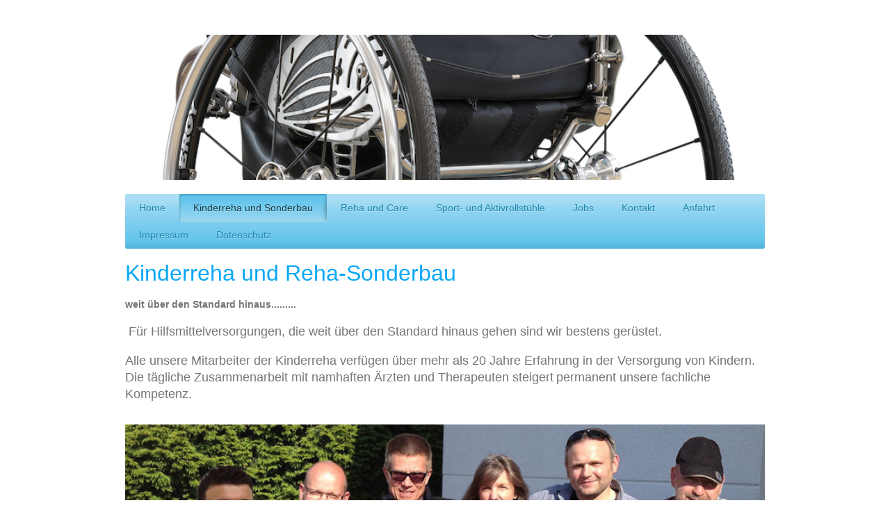

--- FILE ---
content_type: text/html; charset=UTF-8
request_url: https://www.hibeco-rehatechnik.de/kinderreha-und-sonderbau/
body_size: 6446
content:
<!DOCTYPE html>
<html lang="de"  ><head prefix="og: http://ogp.me/ns# fb: http://ogp.me/ns/fb# business: http://ogp.me/ns/business#">
    <meta http-equiv="Content-Type" content="text/html; charset=utf-8"/>
    <meta name="generator" content="IONOS MyWebsite"/>
        
    <link rel="dns-prefetch" href="//cdn.website-start.de/"/>
    <link rel="dns-prefetch" href="//105.mod.mywebsite-editor.com"/>
    <link rel="dns-prefetch" href="https://105.sb.mywebsite-editor.com/"/>
    <link rel="shortcut icon" href="//cdn.website-start.de/favicon.ico"/>
        <title>Hi-Be-Co Rehatechnik GmbH - Kinderreha und Sonderbau</title>
    <style type="text/css">@media screen and (max-device-width: 1024px) {.diyw a.switchViewWeb {display: inline !important;}}</style>
    <style type="text/css">@media screen and (min-device-width: 1024px) {
            .mediumScreenDisabled { display:block }
            .smallScreenDisabled { display:block }
        }
        @media screen and (max-device-width: 1024px) { .mediumScreenDisabled { display:none } }
        @media screen and (max-device-width: 568px) { .smallScreenDisabled { display:none } }
                @media screen and (min-width: 1024px) {
            .mobilepreview .mediumScreenDisabled { display:block }
            .mobilepreview .smallScreenDisabled { display:block }
        }
        @media screen and (max-width: 1024px) { .mobilepreview .mediumScreenDisabled { display:none } }
        @media screen and (max-width: 568px) { .mobilepreview .smallScreenDisabled { display:none } }</style>
    <meta name="viewport" content="width=device-width, initial-scale=1, maximum-scale=1, minimal-ui"/>

<meta name="format-detection" content="telephone=no"/>
        <meta name="keywords" content="Sonderbaureha, rehasonderbau, Sitzschalen, tarta, Rückensysteme, Positionierungssysteme, Kinderrollstühle, Kinderrollstuhl, Kinderversorgung, Köln, Troisdorf, Brühl"/>
            <meta name="description" content="Köln, Brühl, Rehatechnik, Kinderreha, Elektromobile, Mobile Rehatechnik, Troisdorf, Rollstuhl, Sportrollstuhl, Rollator, Pflegebett, Tarta, Rückensysteme, Rückenpositionierungssysteme, Sitzschalenbau, Sitzschalen, Sonderbau,"/>
            <meta name="robots" content="index,follow"/>
        <link href="//cdn.website-start.de/templates/2001/style.css?1763478093678" rel="stylesheet" type="text/css"/>
    <link href="https://www.hibeco-rehatechnik.de/s/style/theming.css?1691512248" rel="stylesheet" type="text/css"/>
    <link href="//cdn.website-start.de/app/cdn/min/group/web.css?1763478093678" rel="stylesheet" type="text/css"/>
<link href="//cdn.website-start.de/app/cdn/min/moduleserver/css/de_DE/common,shoppingbasket?1763478093678" rel="stylesheet" type="text/css"/>
    <link href="//cdn.website-start.de/app/cdn/min/group/mobilenavigation.css?1763478093678" rel="stylesheet" type="text/css"/>
    <link href="https://105.sb.mywebsite-editor.com/app/logstate2-css.php?site=114957987&amp;t=1768734248" rel="stylesheet" type="text/css"/>

<script type="text/javascript">
    /* <![CDATA[ */
var stagingMode = '';
    /* ]]> */
</script>
<script src="https://105.sb.mywebsite-editor.com/app/logstate-js.php?site=114957987&amp;t=1768734248"></script>

    <link href="//cdn.website-start.de/templates/2001/print.css?1763478093678" rel="stylesheet" media="print" type="text/css"/>
    <script type="text/javascript">
    /* <![CDATA[ */
    var systemurl = 'https://105.sb.mywebsite-editor.com/';
    var webPath = '/';
    var proxyName = '';
    var webServerName = 'www.hibeco-rehatechnik.de';
    var sslServerUrl = 'https://www.hibeco-rehatechnik.de';
    var nonSslServerUrl = 'http://www.hibeco-rehatechnik.de';
    var webserverProtocol = 'http://';
    var nghScriptsUrlPrefix = '//105.mod.mywebsite-editor.com';
    var sessionNamespace = 'DIY_SB';
    var jimdoData = {
        cdnUrl:  '//cdn.website-start.de/',
        messages: {
            lightBox: {
    image : 'Bild',
    of: 'von'
}

        },
        isTrial: 0,
        pageId: 919809595    };
    var script_basisID = "114957987";

    diy = window.diy || {};
    diy.web = diy.web || {};

        diy.web.jsBaseUrl = "//cdn.website-start.de/s/build/";

    diy.context = diy.context || {};
    diy.context.type = diy.context.type || 'web';
    /* ]]> */
</script>

<script type="text/javascript" src="//cdn.website-start.de/app/cdn/min/group/web.js?1763478093678" crossorigin="anonymous"></script><script type="text/javascript" src="//cdn.website-start.de/s/build/web.bundle.js?1763478093678" crossorigin="anonymous"></script><script type="text/javascript" src="//cdn.website-start.de/app/cdn/min/group/mobilenavigation.js?1763478093678" crossorigin="anonymous"></script><script src="//cdn.website-start.de/app/cdn/min/moduleserver/js/de_DE/common,shoppingbasket?1763478093678"></script>
<script type="text/javascript" src="https://cdn.website-start.de/proxy/apps/oumae4/resource/dependencies/"></script><script type="text/javascript">
                    if (typeof require !== 'undefined') {
                        require.config({
                            waitSeconds : 10,
                            baseUrl : 'https://cdn.website-start.de/proxy/apps/oumae4/js/'
                        });
                    }
                </script><script type="text/javascript" src="//cdn.website-start.de/app/cdn/min/group/pfcsupport.js?1763478093678" crossorigin="anonymous"></script>    <meta property="og:type" content="business.business"/>
    <meta property="og:url" content="https://www.hibeco-rehatechnik.de/kinderreha-und-sonderbau/"/>
    <meta property="og:title" content="Hi-Be-Co Rehatechnik GmbH - Kinderreha und Sonderbau"/>
            <meta property="og:description" content="Köln, Brühl, Rehatechnik, Kinderreha, Elektromobile, Mobile Rehatechnik, Troisdorf, Rollstuhl, Sportrollstuhl, Rollator, Pflegebett, Tarta, Rückensysteme, Rückenpositionierungssysteme, Sitzschalenbau, Sitzschalen, Sonderbau,"/>
                <meta property="og:image" content="https://www.hibeco-rehatechnik.de/s/img/emotionheader.png"/>
        <meta property="business:contact_data:country_name" content="Deutschland"/>
    
    
    
    
    
    
    
    
</head>


<body class="body   cc-pagemode-default diyfeNoSidebar diy-market-de_DE" data-pageid="919809595" id="page-919809595">
    
    <div class="diyw">
        <div class="diyweb diywebClark">
	<div class="diyfeMobileNav">
		
<nav id="diyfeMobileNav" class="diyfeCA diyfeCA2" role="navigation">
    <a title="Navigation aufklappen/zuklappen">Navigation aufklappen/zuklappen</a>
    <ul class="mainNav1"><li class=" hasSubNavigation"><a data-page-id="919648092" href="https://www.hibeco-rehatechnik.de/" class=" level_1"><span>Home</span></a></li><li class="current hasSubNavigation"><a data-page-id="919809595" href="https://www.hibeco-rehatechnik.de/kinderreha-und-sonderbau/" class="current level_1"><span>Kinderreha und Sonderbau</span></a></li><li class=" hasSubNavigation"><a data-page-id="919974607" href="https://www.hibeco-rehatechnik.de/reha-und-care/" class=" level_1"><span>Reha und Care</span></a></li><li class=" hasSubNavigation"><a data-page-id="919884762" href="https://www.hibeco-rehatechnik.de/sport-und-aktivrollstühle/" class=" level_1"><span>Sport- und Aktivrollstühle</span></a></li><li class=" hasSubNavigation"><a data-page-id="919809868" href="https://www.hibeco-rehatechnik.de/jobs/" class=" level_1"><span>Jobs</span></a></li><li class=" hasSubNavigation"><a data-page-id="919648097" href="https://www.hibeco-rehatechnik.de/kontakt/" class=" level_1"><span>Kontakt</span></a></li><li class=" hasSubNavigation"><a data-page-id="919648098" href="https://www.hibeco-rehatechnik.de/anfahrt/" class=" level_1"><span>Anfahrt</span></a></li><li class=" hasSubNavigation"><a data-page-id="919648100" href="https://www.hibeco-rehatechnik.de/impressum/" class=" level_1"><span>Impressum</span></a></li><li class=" hasSubNavigation"><a data-page-id="924082168" href="https://www.hibeco-rehatechnik.de/datenschutz/" class=" level_1"><span>Datenschutz</span></a></li></ul></nav>
	</div>
	<div class="diywebEmotionHeader">
		<div class="diywebLiveArea">
			<div class="diywebMainGutter">

				<div class="diyfeGE">
					<div class="diywebGutter">
						
<style type="text/css" media="all">
.diyw div#emotion-header {
        max-width: 920px;
        max-height: 209px;
                background: #ffffff;
    }

.diyw div#emotion-header-title-bg {
    left: 0%;
    top: 0%;
    width: 100%;
    height: 17%;

    background-color: #FFFFFF;
    opacity: 0.50;
    filter: alpha(opacity = 50);
    display: none;}
.diyw img#emotion-header-logo {
    left: 1.00%;
    top: 0.00%;
    background: transparent;
                border: none;
        padding: 0px;
                display: none;
    }

.diyw div#emotion-header strong#emotion-header-title {
    left: 1%;
    top: 3%;
    color: #000000;
    display: none;    font: italic normal 48px/120% Georgia, serif;
}

.diyw div#emotion-no-bg-container{
    max-height: 209px;
}

.diyw div#emotion-no-bg-container .emotion-no-bg-height {
    margin-top: 22.72%;
}
</style>
<div id="emotion-header" data-action="loadView" data-params="active" data-imagescount="3">
            <img src="https://www.hibeco-rehatechnik.de/s/img/emotionheader.png?1669733666.920px.209px" id="emotion-header-img" alt=""/>
            
        <div id="ehSlideshowPlaceholder">
            <div id="ehSlideShow">
                <div class="slide-container">
                                        <div style="background-color: #ffffff">
                            <img src="https://www.hibeco-rehatechnik.de/s/img/emotionheader.png?1669733666.920px.209px" alt=""/>
                        </div>
                                    </div>
            </div>
        </div>


        <script type="text/javascript">
        //<![CDATA[
                diy.module.emotionHeader.slideShow.init({ slides: [{"url":"https:\/\/www.hibeco-rehatechnik.de\/s\/img\/emotionheader.png?1669733666.920px.209px","image_alt":"","bgColor":"#ffffff"},{"url":"https:\/\/www.hibeco-rehatechnik.de\/s\/img\/emotionheader_1.png?1669733666.920px.209px","image_alt":"","bgColor":"#ffffff"},{"url":"https:\/\/www.hibeco-rehatechnik.de\/s\/img\/emotionheader_2.png?1669733666.920px.209px","image_alt":"","bgColor":"#ffffff"}] });
        //]]>
        </script>

    
            
        
            
    
    
    
    <script type="text/javascript">
    //<![CDATA[
    (function ($) {
        function enableSvgTitle() {
                        var titleSvg = $('svg#emotion-header-title-svg'),
                titleHtml = $('#emotion-header-title'),
                emoWidthAbs = 920,
                emoHeightAbs = 209,
                offsetParent,
                titlePosition,
                svgBoxWidth,
                svgBoxHeight;

                        if (titleSvg.length && titleHtml.length) {
                offsetParent = titleHtml.offsetParent();
                titlePosition = titleHtml.position();
                svgBoxWidth = titleHtml.width();
                svgBoxHeight = titleHtml.height();

                                titleSvg.get(0).setAttribute('viewBox', '0 0 ' + svgBoxWidth + ' ' + svgBoxHeight);
                titleSvg.css({
                   left: Math.roundTo(100 * titlePosition.left / offsetParent.width(), 3) + '%',
                   top: Math.roundTo(100 * titlePosition.top / offsetParent.height(), 3) + '%',
                   width: Math.roundTo(100 * svgBoxWidth / emoWidthAbs, 3) + '%',
                   height: Math.roundTo(100 * svgBoxHeight / emoHeightAbs, 3) + '%'
                });

                titleHtml.css('visibility','hidden');
                titleSvg.css('visibility','visible');
            }
        }

        
            var posFunc = function($, overrideSize) {
                var elems = [], containerWidth, containerHeight;
                                    elems.push({
                        selector: '#emotion-header-title',
                        overrideSize: true,
                        horPos: 1,
                        vertPos: 3                    });
                    lastTitleWidth = $('#emotion-header-title').width();
                                                elems.push({
                    selector: '#emotion-header-title-bg',
                    horPos: 0,
                    vertPos: 0                });
                                
                containerWidth = parseInt('920');
                containerHeight = parseInt('209');

                for (var i = 0; i < elems.length; ++i) {
                    var el = elems[i],
                        $el = $(el.selector),
                        pos = {
                            left: el.horPos,
                            top: el.vertPos
                        };
                    if (!$el.length) continue;
                    var anchorPos = $el.anchorPosition();
                    anchorPos.$container = $('#emotion-header');

                    if (overrideSize === true || el.overrideSize === true) {
                        anchorPos.setContainerSize(containerWidth, containerHeight);
                    } else {
                        anchorPos.setContainerSize(null, null);
                    }

                    var pxPos = anchorPos.fromAnchorPosition(pos),
                        pcPos = anchorPos.toPercentPosition(pxPos);

                    var elPos = {};
                    if (!isNaN(parseFloat(pcPos.top)) && isFinite(pcPos.top)) {
                        elPos.top = pcPos.top + '%';
                    }
                    if (!isNaN(parseFloat(pcPos.left)) && isFinite(pcPos.left)) {
                        elPos.left = pcPos.left + '%';
                    }
                    $el.css(elPos);
                }

                // switch to svg title
                enableSvgTitle();
            };

                        var $emotionImg = jQuery('#emotion-header-img');
            if ($emotionImg.length > 0) {
                // first position the element based on stored size
                posFunc(jQuery, true);

                // trigger reposition using the real size when the element is loaded
                var ehLoadEvTriggered = false;
                $emotionImg.one('load', function(){
                    posFunc(jQuery);
                    ehLoadEvTriggered = true;
                                        diy.module.emotionHeader.slideShow.start();
                                    }).each(function() {
                                        if(this.complete || typeof this.complete === 'undefined') {
                        jQuery(this).load();
                    }
                });

                                noLoadTriggeredTimeoutId = setTimeout(function() {
                    if (!ehLoadEvTriggered) {
                        posFunc(jQuery);
                    }
                    window.clearTimeout(noLoadTriggeredTimeoutId)
                }, 5000);//after 5 seconds
            } else {
                jQuery(function(){
                    posFunc(jQuery);
                });
            }

                        if (jQuery.isBrowser && jQuery.isBrowser.ie8) {
                var longTitleRepositionCalls = 0;
                longTitleRepositionInterval = setInterval(function() {
                    if (lastTitleWidth > 0 && lastTitleWidth != jQuery('#emotion-header-title').width()) {
                        posFunc(jQuery);
                    }
                    longTitleRepositionCalls++;
                    // try this for 5 seconds
                    if (longTitleRepositionCalls === 5) {
                        window.clearInterval(longTitleRepositionInterval);
                    }
                }, 1000);//each 1 second
            }

            }(jQuery));
    //]]>
    </script>

    </div>

					</div>
				</div>

			</div>
		</div>
	</div>

	<div class="diywebNav diywebNavHorizontal diywebNavMain diywebNav1">
		<div class="diywebLiveArea">
			<div class="diywebMainGutter">

				<div class="diyfeGE diyfeCA diyfeCA2">
					<div class="diywebGutter">
						<div class="webnavigation"><ul id="mainNav1" class="mainNav1"><li class="navTopItemGroup_1"><a data-page-id="919648092" href="https://www.hibeco-rehatechnik.de/" class="level_1"><span>Home</span></a></li><li class="navTopItemGroup_2"><a data-page-id="919809595" href="https://www.hibeco-rehatechnik.de/kinderreha-und-sonderbau/" class="current level_1"><span>Kinderreha und Sonderbau</span></a></li><li class="navTopItemGroup_3"><a data-page-id="919974607" href="https://www.hibeco-rehatechnik.de/reha-und-care/" class="level_1"><span>Reha und Care</span></a></li><li class="navTopItemGroup_4"><a data-page-id="919884762" href="https://www.hibeco-rehatechnik.de/sport-und-aktivrollstühle/" class="level_1"><span>Sport- und Aktivrollstühle</span></a></li><li class="navTopItemGroup_5"><a data-page-id="919809868" href="https://www.hibeco-rehatechnik.de/jobs/" class="level_1"><span>Jobs</span></a></li><li class="navTopItemGroup_6"><a data-page-id="919648097" href="https://www.hibeco-rehatechnik.de/kontakt/" class="level_1"><span>Kontakt</span></a></li><li class="navTopItemGroup_7"><a data-page-id="919648098" href="https://www.hibeco-rehatechnik.de/anfahrt/" class="level_1"><span>Anfahrt</span></a></li><li class="navTopItemGroup_8"><a data-page-id="919648100" href="https://www.hibeco-rehatechnik.de/impressum/" class="level_1"><span>Impressum</span></a></li><li class="navTopItemGroup_9"><a data-page-id="924082168" href="https://www.hibeco-rehatechnik.de/datenschutz/" class="level_1"><span>Datenschutz</span></a></li></ul></div>
					</div>
				</div>

			</div>
		</div>
	</div>

	<div class="diywebContent">
		<div class="diywebLiveArea">
			<div class="diywebMainGutter">
				<div class="diyfeGridGroup diyfeCA diyfeCA1">
					<div class="diywebMain diyfeGE">
						<div class="diywebGutter">
							
        <div id="content_area">
        	<div id="content_start"></div>
        	
        
        <div id="matrix_1024009526" class="sortable-matrix" data-matrixId="1024009526"><div class="n module-type-text diyfeLiveArea "> <h1><span style="color:#09A8F4;">Kinderreha und Reha-Sonderbau</span></h1> </div><div class="n module-type-text diyfeLiveArea "> <p><strong>weit über den Standard hinaus.........</strong></p>
<p> </p>
<p><span style="font-size: 18px;"> Für Hilfsmittelversorgungen, die weit über den Standard hinaus gehen sind wir bestens gerüstet. </span></p>
<p> </p>
<p><span style="font-size:18px;">Alle unsere Mitarbeiter der Kinderreha verfügen über mehr als 20 Jahre Erfahrung in der Versorgung von Kindern. Die tägliche Zusammenarbeit mit namhaften Ärzten und
Therapeuten steigert</span> <span style="font-size: 18px;">permanent unsere </span><span style="font-size: 18px;">fachliche Kompetenz. </span></p>
<p> </p> </div><div class="n module-type-imageSubtitle diyfeLiveArea "> <div class="clearover imageSubtitle imageFitWidth" id="imageSubtitle-5802282141">
    <div class="align-container align-left" style="max-width: 920px">
        <a class="imagewrapper" href="https://www.hibeco-rehatechnik.de/s/cc_images/teaserbox_2458414500.jpg?t=1668594899" rel="lightbox[5802282141]" title="Ein seit vielen Jahren erfolgreich zusammenarbeitendes Team">
            <img id="image_2458414500" src="https://www.hibeco-rehatechnik.de/s/cc_images/cache_2458414500.jpg?t=1668594899" alt="" style="max-width: 920px; height:auto"/>
        </a>

                <span class="caption">Ein seit vielen Jahren erfolgreich zusammenarbeitendes Team</span>
        
    </div>

</div>

<script type="text/javascript">
//<![CDATA[
jQuery(function($) {
    var $target = $('#imageSubtitle-5802282141');

    if ($.fn.swipebox && Modernizr.touch) {
        $target
            .find('a[rel*="lightbox"]')
            .addClass('swipebox')
            .swipebox();
    } else {
        $target.tinyLightbox({
            item: 'a[rel*="lightbox"]',
            cycle: false,
            hideNavigation: true
        });
    }
});
//]]>
</script>
 </div><div class="n module-type-matrix diyfeLiveArea "> 

<div class="diyfeModGridGroup diyfeModGrid2 diyfeModGridStyleTeaser">
            <div class="diyfeModGridElement diyfeModGridCol33">
            <div class="diyfeModGridContent">
                <div id="matrix_1026551158" class="sortable-matrix-child" data-matrixId="1026551158"><div class="n module-type-hr diyfeLiveArea "> <div style="padding: 0px 0px">
    <div class="hr"></div>
</div>
 </div><div class="n module-type-imageSubtitle diyfeLiveArea "> <div class="clearover imageSubtitle imageFitWidth" id="imageSubtitle-5816402731">
    <div class="align-container align-left" style="max-width: 900px">
        <a class="imagewrapper" href="https://www.hibeco-rehatechnik.de/s/cc_images/teaserbox_2487941760.png?t=1668601150" rel="lightbox[5816402731]">
            <img id="image_2487941760" src="https://www.hibeco-rehatechnik.de/s/cc_images/cache_2487941760.png?t=1668601150" alt="" style="max-width: 900px; height:auto"/>
        </a>

        
    </div>

</div>

<script type="text/javascript">
//<![CDATA[
jQuery(function($) {
    var $target = $('#imageSubtitle-5816402731');

    if ($.fn.swipebox && Modernizr.touch) {
        $target
            .find('a[rel*="lightbox"]')
            .addClass('swipebox')
            .swipebox();
    } else {
        $target.tinyLightbox({
            item: 'a[rel*="lightbox"]',
            cycle: false,
            hideNavigation: true
        });
    }
});
//]]>
</script>
 </div><div class="n module-type-header diyfeLiveArea "> <h2><span class="diyfeDecoration">Der Reha-Hilfsmittelmarkt bietet viele fertige Lösungen und für alles was darüber hinaus gebraucht wird gibt es uns !!!</span></h2> </div><div class="n module-type-hr diyfeLiveArea "> <div style="padding: 0px 0px">
    <div class="hr"></div>
</div>
 </div></div>            </div>
        </div>
            <div class="diyfeModGridElement diyfeModGridCol66">
            <div class="diyfeModGridContent">
                <div id="matrix_1026551159" class="sortable-matrix-child" data-matrixId="1026551159"><div class="n module-type-hr diyfeLiveArea "> <div style="padding: 0px 0px">
    <div class="hr"></div>
</div>
 </div><div class="n module-type-hr diyfeLiveArea "> <div style="padding: 0px 0px">
    <div class="hr"></div>
</div>
 </div><div class="n module-type-text diyfeLiveArea "> <p> </p>
<p> </p>
<p> </p>
<p><strong>Unser Innendienst</strong></p>
<p> </p>
<p>ist spezialisiert auf das Erstellen von Kostenvoranschlägen für hochwertige und schwierige Hilfsmittelversorgungen. Unsere langjährige Erfahrung macht uns zum kompetenten Ansprechpartner für
Kunden und Krankenkassen.</p>
<p> </p>
<p>   Tel.: 02241 / 922 6950</p>
<p>   Fax: 02241 / 922 6952            </p> </div></div>            </div>
        </div>
        <div style="clear: both;"></div>
</div>
 </div><div class="n module-type-text diyfeLiveArea "> <p style="font-size:16px;word-wrap:break-word;overflow-wrap:break-word;color:rgb(61, 60, 60);font-family:Open Sans, sans-serif;"><span style="font-size:36px;"><span style="color:#13c3e0;"><strong>Maximale Bewegungsfreiheit </strong></span></span></p>
<p style="font-size:16px;word-wrap:break-word;overflow-wrap:break-word;color:rgb(61, 60, 60);font-family:Open Sans, sans-serif;"><span style="color:#242f3a;"><span style="font-family:montserrat;"><span style="font-size:28px;"><strong>Nur so viel Halt wie nötig ! </strong></span></span></span><span style="font-size:18px;"><span style="font-family:montserrat;">Anders als bei allen anderen maßgefertigten Rückenschalen, lassen sich mit Hilfe des TARTA-Systems einzelne Bereiche des Rückens unterschiedlich stark unterstützen. Durch
eine optimale Körperformanpassung gib das System punktgenau festen Halt, wo dieser benötigt wird aber überall dort, wo beispielsweise nur seitliche Führung benötigt wird, bleibt das System nach vorne
und hinten beweglich.</span></span></p> </div><div class="n module-type-matrix diyfeLiveArea "> 

<div class="diyfeModGridGroup diyfeModGrid3 diyfeModGridStyleTeaser">
            <div class="diyfeModGridElement diyfeModGridCol33">
            <div class="diyfeModGridContent">
                <div id="matrix_1026551162" class="sortable-matrix-child" data-matrixId="1026551162"><div class="n module-type-imageSubtitle diyfeLiveArea "> <div class="clearover imageSubtitle imageFitWidth" id="imageSubtitle-5816403573">
    <div class="align-container align-left" style="max-width: 287px">
        <a class="imagewrapper" href="https://www.hibeco-rehatechnik.de/s/cc_images/teaserbox_2487942814.png?t=1668624607" rel="lightbox[5816403573]">
            <img id="image_2487942814" src="https://www.hibeco-rehatechnik.de/s/cc_images/cache_2487942814.png?t=1668624607" alt="" style="max-width: 287px; height:auto"/>
        </a>

        
    </div>

</div>

<script type="text/javascript">
//<![CDATA[
jQuery(function($) {
    var $target = $('#imageSubtitle-5816403573');

    if ($.fn.swipebox && Modernizr.touch) {
        $target
            .find('a[rel*="lightbox"]')
            .addClass('swipebox')
            .swipebox();
    } else {
        $target.tinyLightbox({
            item: 'a[rel*="lightbox"]',
            cycle: false,
            hideNavigation: true
        });
    }
});
//]]>
</script>
 </div><div class="n module-type-header diyfeLiveArea "> <h2><span class="diyfeDecoration">           TARTA Original</span></h2> </div><div class="n module-type-hr diyfeLiveArea "> <div style="padding: 0px 0px">
    <div class="hr"></div>
</div>
 </div></div>            </div>
        </div>
            <div class="diyfeModGridElement diyfeModGridCol33">
            <div class="diyfeModGridContent">
                <div id="matrix_1026551163" class="sortable-matrix-child" data-matrixId="1026551163"><div class="n module-type-imageSubtitle diyfeLiveArea "> <div class="clearover imageSubtitle imageFitWidth" id="imageSubtitle-5816403577">
    <div class="align-container align-left" style="max-width: 900px">
        <a class="imagewrapper" href="https://www.hibeco-rehatechnik.de/s/cc_images/teaserbox_2487942815.png?t=1668624591" rel="lightbox[5816403577]">
            <img id="image_2487942815" src="https://www.hibeco-rehatechnik.de/s/cc_images/cache_2487942815.png?t=1668624591" alt="" style="max-width: 900px; height:auto"/>
        </a>

        
    </div>

</div>

<script type="text/javascript">
//<![CDATA[
jQuery(function($) {
    var $target = $('#imageSubtitle-5816403577');

    if ($.fn.swipebox && Modernizr.touch) {
        $target
            .find('a[rel*="lightbox"]')
            .addClass('swipebox')
            .swipebox();
    } else {
        $target.tinyLightbox({
            item: 'a[rel*="lightbox"]',
            cycle: false,
            hideNavigation: true
        });
    }
});
//]]>
</script>
 </div><div class="n module-type-header diyfeLiveArea "> <h2><span class="diyfeDecoration">    Volle Bewegungsfreiheit</span></h2> </div><div class="n module-type-hr diyfeLiveArea "> <div style="padding: 0px 0px">
    <div class="hr"></div>
</div>
 </div></div>            </div>
        </div>
            <div class="diyfeModGridElement diyfeModGridCol33">
            <div class="diyfeModGridContent">
                <div id="matrix_1026551164" class="sortable-matrix-child" data-matrixId="1026551164"><div class="n module-type-imageSubtitle diyfeLiveArea "> <div class="clearover imageSubtitle imageFitWidth" id="imageSubtitle-5816403581">
    <div class="align-container align-left" style="max-width: 900px">
        <a class="imagewrapper" href="https://www.hibeco-rehatechnik.de/s/cc_images/teaserbox_2487942816.png?t=1668624664" rel="lightbox[5816403581]">
            <img id="image_2487942816" src="https://www.hibeco-rehatechnik.de/s/cc_images/cache_2487942816.png?t=1668624664" alt="" style="max-width: 900px; height:auto"/>
        </a>

        
    </div>

</div>

<script type="text/javascript">
//<![CDATA[
jQuery(function($) {
    var $target = $('#imageSubtitle-5816403581');

    if ($.fn.swipebox && Modernizr.touch) {
        $target
            .find('a[rel*="lightbox"]')
            .addClass('swipebox')
            .swipebox();
    } else {
        $target.tinyLightbox({
            item: 'a[rel*="lightbox"]',
            cycle: false,
            hideNavigation: true
        });
    }
});
//]]>
</script>
 </div><div class="n module-type-header diyfeLiveArea "> <h2><span class="diyfeDecoration">             TARTA Kid</span></h2> </div><div class="n module-type-hr diyfeLiveArea "> <div style="padding: 0px 0px">
    <div class="hr"></div>
</div>
 </div><div class="n module-type-text diyfeLiveArea "> <p> </p>
<p> </p>
<p> </p> </div></div>            </div>
        </div>
        <div style="clear: both;"></div>
</div>
 </div></div>
        
        
        </div>
						</div>
					</div>

					<div class="diywebSecondary diyfeCA diyfeCA3 diyfeGE">
						<div class="diywebNav diywebNav23">
							<div class="diywebGutter">
								<div class="webnavigation"></div>
							</div>
						</div>
						<div class="diywebSidebar">
							<div class="diywebGutter">
								
							</div>
						</div><!-- .diywebSidebar -->
					</div><!-- .diywebSecondary -->

				</div><!-- .diyfeGridGroup -->

			</div><!-- .diywebMainGutter -->
		</div>
	</div><!-- .diywebContent -->

	<div class="diywebFooter">
		<div class="diywebLiveArea">
			<div class="diywebMainGutter">

				<div class="diyfeGE diyfeCA diyfeCA4 diywebPull">
					<div class="diywebGutter">
						<div id="contentfooter">
    <div class="leftrow">
                        <a rel="nofollow" href="javascript:window.print();">
                    <img class="inline" height="14" width="18" src="//cdn.website-start.de/s/img/cc/printer.gif" alt=""/>
                    Druckversion                </a> <span class="footer-separator">|</span>
                <a href="https://www.hibeco-rehatechnik.de/sitemap/">Sitemap</a>
                        <br/> © Hi-Be-Co Rehatechnik GmbH
            </div>
    <script type="text/javascript">
        window.diy.ux.Captcha.locales = {
            generateNewCode: 'Neuen Code generieren',
            enterCode: 'Bitte geben Sie den Code ein'
        };
        window.diy.ux.Cap2.locales = {
            generateNewCode: 'Neuen Code generieren',
            enterCode: 'Bitte geben Sie den Code ein'
        };
    </script>
    <div class="rightrow">
                <p><a class="diyw switchViewWeb" href="javascript:switchView('desktop');">Webansicht</a><a class="diyw switchViewMobile" href="javascript:switchView('mobile');">Mobile-Ansicht</a></p>
                <span class="loggedin">
            <a rel="nofollow" id="logout" href="https://105.sb.mywebsite-editor.com/app/cms/logout.php">Logout</a> <span class="footer-separator">|</span>
            <a rel="nofollow" id="edit" href="https://105.sb.mywebsite-editor.com/app/114957987/919809595/">Seite bearbeiten</a>
        </span>
    </div>
</div>


					</div>
				</div>

			</div>
		</div>
	</div><!-- .diywebFooter -->

</div><!-- .diyweb -->    </div>

    
    </body>


<!-- rendered at Mon, 05 Jan 2026 08:40:30 +0100 -->
</html>
